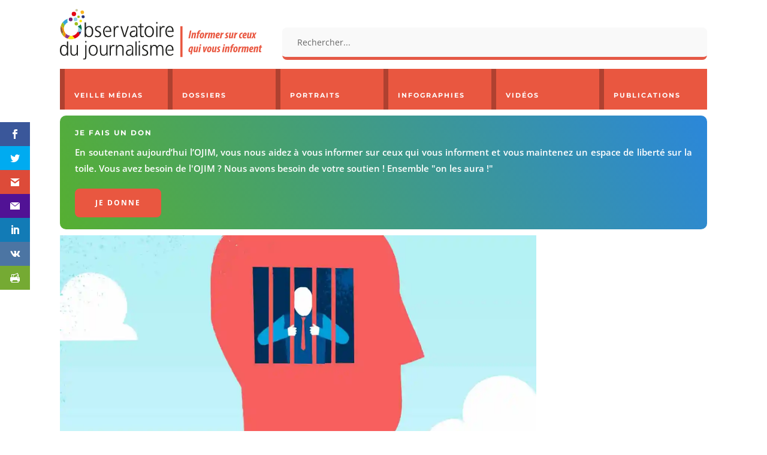

--- FILE ---
content_type: text/html; charset=utf-8
request_url: https://www.google.com/recaptcha/api2/anchor?ar=1&k=6Ld0IeMUAAAAAEQ6lnEoqhm8Al4uFQww88QwsmvI&co=aHR0cHM6Ly93d3cub2ppbS5mcjo0NDM.&hl=en&v=PoyoqOPhxBO7pBk68S4YbpHZ&size=invisible&anchor-ms=20000&execute-ms=30000&cb=1wfwxxoywdup
body_size: 48544
content:
<!DOCTYPE HTML><html dir="ltr" lang="en"><head><meta http-equiv="Content-Type" content="text/html; charset=UTF-8">
<meta http-equiv="X-UA-Compatible" content="IE=edge">
<title>reCAPTCHA</title>
<style type="text/css">
/* cyrillic-ext */
@font-face {
  font-family: 'Roboto';
  font-style: normal;
  font-weight: 400;
  font-stretch: 100%;
  src: url(//fonts.gstatic.com/s/roboto/v48/KFO7CnqEu92Fr1ME7kSn66aGLdTylUAMa3GUBHMdazTgWw.woff2) format('woff2');
  unicode-range: U+0460-052F, U+1C80-1C8A, U+20B4, U+2DE0-2DFF, U+A640-A69F, U+FE2E-FE2F;
}
/* cyrillic */
@font-face {
  font-family: 'Roboto';
  font-style: normal;
  font-weight: 400;
  font-stretch: 100%;
  src: url(//fonts.gstatic.com/s/roboto/v48/KFO7CnqEu92Fr1ME7kSn66aGLdTylUAMa3iUBHMdazTgWw.woff2) format('woff2');
  unicode-range: U+0301, U+0400-045F, U+0490-0491, U+04B0-04B1, U+2116;
}
/* greek-ext */
@font-face {
  font-family: 'Roboto';
  font-style: normal;
  font-weight: 400;
  font-stretch: 100%;
  src: url(//fonts.gstatic.com/s/roboto/v48/KFO7CnqEu92Fr1ME7kSn66aGLdTylUAMa3CUBHMdazTgWw.woff2) format('woff2');
  unicode-range: U+1F00-1FFF;
}
/* greek */
@font-face {
  font-family: 'Roboto';
  font-style: normal;
  font-weight: 400;
  font-stretch: 100%;
  src: url(//fonts.gstatic.com/s/roboto/v48/KFO7CnqEu92Fr1ME7kSn66aGLdTylUAMa3-UBHMdazTgWw.woff2) format('woff2');
  unicode-range: U+0370-0377, U+037A-037F, U+0384-038A, U+038C, U+038E-03A1, U+03A3-03FF;
}
/* math */
@font-face {
  font-family: 'Roboto';
  font-style: normal;
  font-weight: 400;
  font-stretch: 100%;
  src: url(//fonts.gstatic.com/s/roboto/v48/KFO7CnqEu92Fr1ME7kSn66aGLdTylUAMawCUBHMdazTgWw.woff2) format('woff2');
  unicode-range: U+0302-0303, U+0305, U+0307-0308, U+0310, U+0312, U+0315, U+031A, U+0326-0327, U+032C, U+032F-0330, U+0332-0333, U+0338, U+033A, U+0346, U+034D, U+0391-03A1, U+03A3-03A9, U+03B1-03C9, U+03D1, U+03D5-03D6, U+03F0-03F1, U+03F4-03F5, U+2016-2017, U+2034-2038, U+203C, U+2040, U+2043, U+2047, U+2050, U+2057, U+205F, U+2070-2071, U+2074-208E, U+2090-209C, U+20D0-20DC, U+20E1, U+20E5-20EF, U+2100-2112, U+2114-2115, U+2117-2121, U+2123-214F, U+2190, U+2192, U+2194-21AE, U+21B0-21E5, U+21F1-21F2, U+21F4-2211, U+2213-2214, U+2216-22FF, U+2308-230B, U+2310, U+2319, U+231C-2321, U+2336-237A, U+237C, U+2395, U+239B-23B7, U+23D0, U+23DC-23E1, U+2474-2475, U+25AF, U+25B3, U+25B7, U+25BD, U+25C1, U+25CA, U+25CC, U+25FB, U+266D-266F, U+27C0-27FF, U+2900-2AFF, U+2B0E-2B11, U+2B30-2B4C, U+2BFE, U+3030, U+FF5B, U+FF5D, U+1D400-1D7FF, U+1EE00-1EEFF;
}
/* symbols */
@font-face {
  font-family: 'Roboto';
  font-style: normal;
  font-weight: 400;
  font-stretch: 100%;
  src: url(//fonts.gstatic.com/s/roboto/v48/KFO7CnqEu92Fr1ME7kSn66aGLdTylUAMaxKUBHMdazTgWw.woff2) format('woff2');
  unicode-range: U+0001-000C, U+000E-001F, U+007F-009F, U+20DD-20E0, U+20E2-20E4, U+2150-218F, U+2190, U+2192, U+2194-2199, U+21AF, U+21E6-21F0, U+21F3, U+2218-2219, U+2299, U+22C4-22C6, U+2300-243F, U+2440-244A, U+2460-24FF, U+25A0-27BF, U+2800-28FF, U+2921-2922, U+2981, U+29BF, U+29EB, U+2B00-2BFF, U+4DC0-4DFF, U+FFF9-FFFB, U+10140-1018E, U+10190-1019C, U+101A0, U+101D0-101FD, U+102E0-102FB, U+10E60-10E7E, U+1D2C0-1D2D3, U+1D2E0-1D37F, U+1F000-1F0FF, U+1F100-1F1AD, U+1F1E6-1F1FF, U+1F30D-1F30F, U+1F315, U+1F31C, U+1F31E, U+1F320-1F32C, U+1F336, U+1F378, U+1F37D, U+1F382, U+1F393-1F39F, U+1F3A7-1F3A8, U+1F3AC-1F3AF, U+1F3C2, U+1F3C4-1F3C6, U+1F3CA-1F3CE, U+1F3D4-1F3E0, U+1F3ED, U+1F3F1-1F3F3, U+1F3F5-1F3F7, U+1F408, U+1F415, U+1F41F, U+1F426, U+1F43F, U+1F441-1F442, U+1F444, U+1F446-1F449, U+1F44C-1F44E, U+1F453, U+1F46A, U+1F47D, U+1F4A3, U+1F4B0, U+1F4B3, U+1F4B9, U+1F4BB, U+1F4BF, U+1F4C8-1F4CB, U+1F4D6, U+1F4DA, U+1F4DF, U+1F4E3-1F4E6, U+1F4EA-1F4ED, U+1F4F7, U+1F4F9-1F4FB, U+1F4FD-1F4FE, U+1F503, U+1F507-1F50B, U+1F50D, U+1F512-1F513, U+1F53E-1F54A, U+1F54F-1F5FA, U+1F610, U+1F650-1F67F, U+1F687, U+1F68D, U+1F691, U+1F694, U+1F698, U+1F6AD, U+1F6B2, U+1F6B9-1F6BA, U+1F6BC, U+1F6C6-1F6CF, U+1F6D3-1F6D7, U+1F6E0-1F6EA, U+1F6F0-1F6F3, U+1F6F7-1F6FC, U+1F700-1F7FF, U+1F800-1F80B, U+1F810-1F847, U+1F850-1F859, U+1F860-1F887, U+1F890-1F8AD, U+1F8B0-1F8BB, U+1F8C0-1F8C1, U+1F900-1F90B, U+1F93B, U+1F946, U+1F984, U+1F996, U+1F9E9, U+1FA00-1FA6F, U+1FA70-1FA7C, U+1FA80-1FA89, U+1FA8F-1FAC6, U+1FACE-1FADC, U+1FADF-1FAE9, U+1FAF0-1FAF8, U+1FB00-1FBFF;
}
/* vietnamese */
@font-face {
  font-family: 'Roboto';
  font-style: normal;
  font-weight: 400;
  font-stretch: 100%;
  src: url(//fonts.gstatic.com/s/roboto/v48/KFO7CnqEu92Fr1ME7kSn66aGLdTylUAMa3OUBHMdazTgWw.woff2) format('woff2');
  unicode-range: U+0102-0103, U+0110-0111, U+0128-0129, U+0168-0169, U+01A0-01A1, U+01AF-01B0, U+0300-0301, U+0303-0304, U+0308-0309, U+0323, U+0329, U+1EA0-1EF9, U+20AB;
}
/* latin-ext */
@font-face {
  font-family: 'Roboto';
  font-style: normal;
  font-weight: 400;
  font-stretch: 100%;
  src: url(//fonts.gstatic.com/s/roboto/v48/KFO7CnqEu92Fr1ME7kSn66aGLdTylUAMa3KUBHMdazTgWw.woff2) format('woff2');
  unicode-range: U+0100-02BA, U+02BD-02C5, U+02C7-02CC, U+02CE-02D7, U+02DD-02FF, U+0304, U+0308, U+0329, U+1D00-1DBF, U+1E00-1E9F, U+1EF2-1EFF, U+2020, U+20A0-20AB, U+20AD-20C0, U+2113, U+2C60-2C7F, U+A720-A7FF;
}
/* latin */
@font-face {
  font-family: 'Roboto';
  font-style: normal;
  font-weight: 400;
  font-stretch: 100%;
  src: url(//fonts.gstatic.com/s/roboto/v48/KFO7CnqEu92Fr1ME7kSn66aGLdTylUAMa3yUBHMdazQ.woff2) format('woff2');
  unicode-range: U+0000-00FF, U+0131, U+0152-0153, U+02BB-02BC, U+02C6, U+02DA, U+02DC, U+0304, U+0308, U+0329, U+2000-206F, U+20AC, U+2122, U+2191, U+2193, U+2212, U+2215, U+FEFF, U+FFFD;
}
/* cyrillic-ext */
@font-face {
  font-family: 'Roboto';
  font-style: normal;
  font-weight: 500;
  font-stretch: 100%;
  src: url(//fonts.gstatic.com/s/roboto/v48/KFO7CnqEu92Fr1ME7kSn66aGLdTylUAMa3GUBHMdazTgWw.woff2) format('woff2');
  unicode-range: U+0460-052F, U+1C80-1C8A, U+20B4, U+2DE0-2DFF, U+A640-A69F, U+FE2E-FE2F;
}
/* cyrillic */
@font-face {
  font-family: 'Roboto';
  font-style: normal;
  font-weight: 500;
  font-stretch: 100%;
  src: url(//fonts.gstatic.com/s/roboto/v48/KFO7CnqEu92Fr1ME7kSn66aGLdTylUAMa3iUBHMdazTgWw.woff2) format('woff2');
  unicode-range: U+0301, U+0400-045F, U+0490-0491, U+04B0-04B1, U+2116;
}
/* greek-ext */
@font-face {
  font-family: 'Roboto';
  font-style: normal;
  font-weight: 500;
  font-stretch: 100%;
  src: url(//fonts.gstatic.com/s/roboto/v48/KFO7CnqEu92Fr1ME7kSn66aGLdTylUAMa3CUBHMdazTgWw.woff2) format('woff2');
  unicode-range: U+1F00-1FFF;
}
/* greek */
@font-face {
  font-family: 'Roboto';
  font-style: normal;
  font-weight: 500;
  font-stretch: 100%;
  src: url(//fonts.gstatic.com/s/roboto/v48/KFO7CnqEu92Fr1ME7kSn66aGLdTylUAMa3-UBHMdazTgWw.woff2) format('woff2');
  unicode-range: U+0370-0377, U+037A-037F, U+0384-038A, U+038C, U+038E-03A1, U+03A3-03FF;
}
/* math */
@font-face {
  font-family: 'Roboto';
  font-style: normal;
  font-weight: 500;
  font-stretch: 100%;
  src: url(//fonts.gstatic.com/s/roboto/v48/KFO7CnqEu92Fr1ME7kSn66aGLdTylUAMawCUBHMdazTgWw.woff2) format('woff2');
  unicode-range: U+0302-0303, U+0305, U+0307-0308, U+0310, U+0312, U+0315, U+031A, U+0326-0327, U+032C, U+032F-0330, U+0332-0333, U+0338, U+033A, U+0346, U+034D, U+0391-03A1, U+03A3-03A9, U+03B1-03C9, U+03D1, U+03D5-03D6, U+03F0-03F1, U+03F4-03F5, U+2016-2017, U+2034-2038, U+203C, U+2040, U+2043, U+2047, U+2050, U+2057, U+205F, U+2070-2071, U+2074-208E, U+2090-209C, U+20D0-20DC, U+20E1, U+20E5-20EF, U+2100-2112, U+2114-2115, U+2117-2121, U+2123-214F, U+2190, U+2192, U+2194-21AE, U+21B0-21E5, U+21F1-21F2, U+21F4-2211, U+2213-2214, U+2216-22FF, U+2308-230B, U+2310, U+2319, U+231C-2321, U+2336-237A, U+237C, U+2395, U+239B-23B7, U+23D0, U+23DC-23E1, U+2474-2475, U+25AF, U+25B3, U+25B7, U+25BD, U+25C1, U+25CA, U+25CC, U+25FB, U+266D-266F, U+27C0-27FF, U+2900-2AFF, U+2B0E-2B11, U+2B30-2B4C, U+2BFE, U+3030, U+FF5B, U+FF5D, U+1D400-1D7FF, U+1EE00-1EEFF;
}
/* symbols */
@font-face {
  font-family: 'Roboto';
  font-style: normal;
  font-weight: 500;
  font-stretch: 100%;
  src: url(//fonts.gstatic.com/s/roboto/v48/KFO7CnqEu92Fr1ME7kSn66aGLdTylUAMaxKUBHMdazTgWw.woff2) format('woff2');
  unicode-range: U+0001-000C, U+000E-001F, U+007F-009F, U+20DD-20E0, U+20E2-20E4, U+2150-218F, U+2190, U+2192, U+2194-2199, U+21AF, U+21E6-21F0, U+21F3, U+2218-2219, U+2299, U+22C4-22C6, U+2300-243F, U+2440-244A, U+2460-24FF, U+25A0-27BF, U+2800-28FF, U+2921-2922, U+2981, U+29BF, U+29EB, U+2B00-2BFF, U+4DC0-4DFF, U+FFF9-FFFB, U+10140-1018E, U+10190-1019C, U+101A0, U+101D0-101FD, U+102E0-102FB, U+10E60-10E7E, U+1D2C0-1D2D3, U+1D2E0-1D37F, U+1F000-1F0FF, U+1F100-1F1AD, U+1F1E6-1F1FF, U+1F30D-1F30F, U+1F315, U+1F31C, U+1F31E, U+1F320-1F32C, U+1F336, U+1F378, U+1F37D, U+1F382, U+1F393-1F39F, U+1F3A7-1F3A8, U+1F3AC-1F3AF, U+1F3C2, U+1F3C4-1F3C6, U+1F3CA-1F3CE, U+1F3D4-1F3E0, U+1F3ED, U+1F3F1-1F3F3, U+1F3F5-1F3F7, U+1F408, U+1F415, U+1F41F, U+1F426, U+1F43F, U+1F441-1F442, U+1F444, U+1F446-1F449, U+1F44C-1F44E, U+1F453, U+1F46A, U+1F47D, U+1F4A3, U+1F4B0, U+1F4B3, U+1F4B9, U+1F4BB, U+1F4BF, U+1F4C8-1F4CB, U+1F4D6, U+1F4DA, U+1F4DF, U+1F4E3-1F4E6, U+1F4EA-1F4ED, U+1F4F7, U+1F4F9-1F4FB, U+1F4FD-1F4FE, U+1F503, U+1F507-1F50B, U+1F50D, U+1F512-1F513, U+1F53E-1F54A, U+1F54F-1F5FA, U+1F610, U+1F650-1F67F, U+1F687, U+1F68D, U+1F691, U+1F694, U+1F698, U+1F6AD, U+1F6B2, U+1F6B9-1F6BA, U+1F6BC, U+1F6C6-1F6CF, U+1F6D3-1F6D7, U+1F6E0-1F6EA, U+1F6F0-1F6F3, U+1F6F7-1F6FC, U+1F700-1F7FF, U+1F800-1F80B, U+1F810-1F847, U+1F850-1F859, U+1F860-1F887, U+1F890-1F8AD, U+1F8B0-1F8BB, U+1F8C0-1F8C1, U+1F900-1F90B, U+1F93B, U+1F946, U+1F984, U+1F996, U+1F9E9, U+1FA00-1FA6F, U+1FA70-1FA7C, U+1FA80-1FA89, U+1FA8F-1FAC6, U+1FACE-1FADC, U+1FADF-1FAE9, U+1FAF0-1FAF8, U+1FB00-1FBFF;
}
/* vietnamese */
@font-face {
  font-family: 'Roboto';
  font-style: normal;
  font-weight: 500;
  font-stretch: 100%;
  src: url(//fonts.gstatic.com/s/roboto/v48/KFO7CnqEu92Fr1ME7kSn66aGLdTylUAMa3OUBHMdazTgWw.woff2) format('woff2');
  unicode-range: U+0102-0103, U+0110-0111, U+0128-0129, U+0168-0169, U+01A0-01A1, U+01AF-01B0, U+0300-0301, U+0303-0304, U+0308-0309, U+0323, U+0329, U+1EA0-1EF9, U+20AB;
}
/* latin-ext */
@font-face {
  font-family: 'Roboto';
  font-style: normal;
  font-weight: 500;
  font-stretch: 100%;
  src: url(//fonts.gstatic.com/s/roboto/v48/KFO7CnqEu92Fr1ME7kSn66aGLdTylUAMa3KUBHMdazTgWw.woff2) format('woff2');
  unicode-range: U+0100-02BA, U+02BD-02C5, U+02C7-02CC, U+02CE-02D7, U+02DD-02FF, U+0304, U+0308, U+0329, U+1D00-1DBF, U+1E00-1E9F, U+1EF2-1EFF, U+2020, U+20A0-20AB, U+20AD-20C0, U+2113, U+2C60-2C7F, U+A720-A7FF;
}
/* latin */
@font-face {
  font-family: 'Roboto';
  font-style: normal;
  font-weight: 500;
  font-stretch: 100%;
  src: url(//fonts.gstatic.com/s/roboto/v48/KFO7CnqEu92Fr1ME7kSn66aGLdTylUAMa3yUBHMdazQ.woff2) format('woff2');
  unicode-range: U+0000-00FF, U+0131, U+0152-0153, U+02BB-02BC, U+02C6, U+02DA, U+02DC, U+0304, U+0308, U+0329, U+2000-206F, U+20AC, U+2122, U+2191, U+2193, U+2212, U+2215, U+FEFF, U+FFFD;
}
/* cyrillic-ext */
@font-face {
  font-family: 'Roboto';
  font-style: normal;
  font-weight: 900;
  font-stretch: 100%;
  src: url(//fonts.gstatic.com/s/roboto/v48/KFO7CnqEu92Fr1ME7kSn66aGLdTylUAMa3GUBHMdazTgWw.woff2) format('woff2');
  unicode-range: U+0460-052F, U+1C80-1C8A, U+20B4, U+2DE0-2DFF, U+A640-A69F, U+FE2E-FE2F;
}
/* cyrillic */
@font-face {
  font-family: 'Roboto';
  font-style: normal;
  font-weight: 900;
  font-stretch: 100%;
  src: url(//fonts.gstatic.com/s/roboto/v48/KFO7CnqEu92Fr1ME7kSn66aGLdTylUAMa3iUBHMdazTgWw.woff2) format('woff2');
  unicode-range: U+0301, U+0400-045F, U+0490-0491, U+04B0-04B1, U+2116;
}
/* greek-ext */
@font-face {
  font-family: 'Roboto';
  font-style: normal;
  font-weight: 900;
  font-stretch: 100%;
  src: url(//fonts.gstatic.com/s/roboto/v48/KFO7CnqEu92Fr1ME7kSn66aGLdTylUAMa3CUBHMdazTgWw.woff2) format('woff2');
  unicode-range: U+1F00-1FFF;
}
/* greek */
@font-face {
  font-family: 'Roboto';
  font-style: normal;
  font-weight: 900;
  font-stretch: 100%;
  src: url(//fonts.gstatic.com/s/roboto/v48/KFO7CnqEu92Fr1ME7kSn66aGLdTylUAMa3-UBHMdazTgWw.woff2) format('woff2');
  unicode-range: U+0370-0377, U+037A-037F, U+0384-038A, U+038C, U+038E-03A1, U+03A3-03FF;
}
/* math */
@font-face {
  font-family: 'Roboto';
  font-style: normal;
  font-weight: 900;
  font-stretch: 100%;
  src: url(//fonts.gstatic.com/s/roboto/v48/KFO7CnqEu92Fr1ME7kSn66aGLdTylUAMawCUBHMdazTgWw.woff2) format('woff2');
  unicode-range: U+0302-0303, U+0305, U+0307-0308, U+0310, U+0312, U+0315, U+031A, U+0326-0327, U+032C, U+032F-0330, U+0332-0333, U+0338, U+033A, U+0346, U+034D, U+0391-03A1, U+03A3-03A9, U+03B1-03C9, U+03D1, U+03D5-03D6, U+03F0-03F1, U+03F4-03F5, U+2016-2017, U+2034-2038, U+203C, U+2040, U+2043, U+2047, U+2050, U+2057, U+205F, U+2070-2071, U+2074-208E, U+2090-209C, U+20D0-20DC, U+20E1, U+20E5-20EF, U+2100-2112, U+2114-2115, U+2117-2121, U+2123-214F, U+2190, U+2192, U+2194-21AE, U+21B0-21E5, U+21F1-21F2, U+21F4-2211, U+2213-2214, U+2216-22FF, U+2308-230B, U+2310, U+2319, U+231C-2321, U+2336-237A, U+237C, U+2395, U+239B-23B7, U+23D0, U+23DC-23E1, U+2474-2475, U+25AF, U+25B3, U+25B7, U+25BD, U+25C1, U+25CA, U+25CC, U+25FB, U+266D-266F, U+27C0-27FF, U+2900-2AFF, U+2B0E-2B11, U+2B30-2B4C, U+2BFE, U+3030, U+FF5B, U+FF5D, U+1D400-1D7FF, U+1EE00-1EEFF;
}
/* symbols */
@font-face {
  font-family: 'Roboto';
  font-style: normal;
  font-weight: 900;
  font-stretch: 100%;
  src: url(//fonts.gstatic.com/s/roboto/v48/KFO7CnqEu92Fr1ME7kSn66aGLdTylUAMaxKUBHMdazTgWw.woff2) format('woff2');
  unicode-range: U+0001-000C, U+000E-001F, U+007F-009F, U+20DD-20E0, U+20E2-20E4, U+2150-218F, U+2190, U+2192, U+2194-2199, U+21AF, U+21E6-21F0, U+21F3, U+2218-2219, U+2299, U+22C4-22C6, U+2300-243F, U+2440-244A, U+2460-24FF, U+25A0-27BF, U+2800-28FF, U+2921-2922, U+2981, U+29BF, U+29EB, U+2B00-2BFF, U+4DC0-4DFF, U+FFF9-FFFB, U+10140-1018E, U+10190-1019C, U+101A0, U+101D0-101FD, U+102E0-102FB, U+10E60-10E7E, U+1D2C0-1D2D3, U+1D2E0-1D37F, U+1F000-1F0FF, U+1F100-1F1AD, U+1F1E6-1F1FF, U+1F30D-1F30F, U+1F315, U+1F31C, U+1F31E, U+1F320-1F32C, U+1F336, U+1F378, U+1F37D, U+1F382, U+1F393-1F39F, U+1F3A7-1F3A8, U+1F3AC-1F3AF, U+1F3C2, U+1F3C4-1F3C6, U+1F3CA-1F3CE, U+1F3D4-1F3E0, U+1F3ED, U+1F3F1-1F3F3, U+1F3F5-1F3F7, U+1F408, U+1F415, U+1F41F, U+1F426, U+1F43F, U+1F441-1F442, U+1F444, U+1F446-1F449, U+1F44C-1F44E, U+1F453, U+1F46A, U+1F47D, U+1F4A3, U+1F4B0, U+1F4B3, U+1F4B9, U+1F4BB, U+1F4BF, U+1F4C8-1F4CB, U+1F4D6, U+1F4DA, U+1F4DF, U+1F4E3-1F4E6, U+1F4EA-1F4ED, U+1F4F7, U+1F4F9-1F4FB, U+1F4FD-1F4FE, U+1F503, U+1F507-1F50B, U+1F50D, U+1F512-1F513, U+1F53E-1F54A, U+1F54F-1F5FA, U+1F610, U+1F650-1F67F, U+1F687, U+1F68D, U+1F691, U+1F694, U+1F698, U+1F6AD, U+1F6B2, U+1F6B9-1F6BA, U+1F6BC, U+1F6C6-1F6CF, U+1F6D3-1F6D7, U+1F6E0-1F6EA, U+1F6F0-1F6F3, U+1F6F7-1F6FC, U+1F700-1F7FF, U+1F800-1F80B, U+1F810-1F847, U+1F850-1F859, U+1F860-1F887, U+1F890-1F8AD, U+1F8B0-1F8BB, U+1F8C0-1F8C1, U+1F900-1F90B, U+1F93B, U+1F946, U+1F984, U+1F996, U+1F9E9, U+1FA00-1FA6F, U+1FA70-1FA7C, U+1FA80-1FA89, U+1FA8F-1FAC6, U+1FACE-1FADC, U+1FADF-1FAE9, U+1FAF0-1FAF8, U+1FB00-1FBFF;
}
/* vietnamese */
@font-face {
  font-family: 'Roboto';
  font-style: normal;
  font-weight: 900;
  font-stretch: 100%;
  src: url(//fonts.gstatic.com/s/roboto/v48/KFO7CnqEu92Fr1ME7kSn66aGLdTylUAMa3OUBHMdazTgWw.woff2) format('woff2');
  unicode-range: U+0102-0103, U+0110-0111, U+0128-0129, U+0168-0169, U+01A0-01A1, U+01AF-01B0, U+0300-0301, U+0303-0304, U+0308-0309, U+0323, U+0329, U+1EA0-1EF9, U+20AB;
}
/* latin-ext */
@font-face {
  font-family: 'Roboto';
  font-style: normal;
  font-weight: 900;
  font-stretch: 100%;
  src: url(//fonts.gstatic.com/s/roboto/v48/KFO7CnqEu92Fr1ME7kSn66aGLdTylUAMa3KUBHMdazTgWw.woff2) format('woff2');
  unicode-range: U+0100-02BA, U+02BD-02C5, U+02C7-02CC, U+02CE-02D7, U+02DD-02FF, U+0304, U+0308, U+0329, U+1D00-1DBF, U+1E00-1E9F, U+1EF2-1EFF, U+2020, U+20A0-20AB, U+20AD-20C0, U+2113, U+2C60-2C7F, U+A720-A7FF;
}
/* latin */
@font-face {
  font-family: 'Roboto';
  font-style: normal;
  font-weight: 900;
  font-stretch: 100%;
  src: url(//fonts.gstatic.com/s/roboto/v48/KFO7CnqEu92Fr1ME7kSn66aGLdTylUAMa3yUBHMdazQ.woff2) format('woff2');
  unicode-range: U+0000-00FF, U+0131, U+0152-0153, U+02BB-02BC, U+02C6, U+02DA, U+02DC, U+0304, U+0308, U+0329, U+2000-206F, U+20AC, U+2122, U+2191, U+2193, U+2212, U+2215, U+FEFF, U+FFFD;
}

</style>
<link rel="stylesheet" type="text/css" href="https://www.gstatic.com/recaptcha/releases/PoyoqOPhxBO7pBk68S4YbpHZ/styles__ltr.css">
<script nonce="9EJ5knRd6-w_kBSExHkFNw" type="text/javascript">window['__recaptcha_api'] = 'https://www.google.com/recaptcha/api2/';</script>
<script type="text/javascript" src="https://www.gstatic.com/recaptcha/releases/PoyoqOPhxBO7pBk68S4YbpHZ/recaptcha__en.js" nonce="9EJ5knRd6-w_kBSExHkFNw">
      
    </script></head>
<body><div id="rc-anchor-alert" class="rc-anchor-alert"></div>
<input type="hidden" id="recaptcha-token" value="[base64]">
<script type="text/javascript" nonce="9EJ5knRd6-w_kBSExHkFNw">
      recaptcha.anchor.Main.init("[\x22ainput\x22,[\x22bgdata\x22,\x22\x22,\[base64]/[base64]/MjU1Ong/[base64]/[base64]/[base64]/[base64]/[base64]/[base64]/[base64]/[base64]/[base64]/[base64]/[base64]/[base64]/[base64]/[base64]/[base64]\\u003d\x22,\[base64]\x22,\x22w4HDlcOQw4tQHBfCqT3DhyNtw5IJSm7CsGzCo8K1w79uGFYMw7fCrcKnw43CvsKeHgQWw5oFwqZlHzFsX8KYWCfDmcO1w7/CmsKCwoLDgsO8wp7CpTvCsMOGCiLCnwgJFm99wr/DhcOVIsKYCMKIP3/DoMKyw6sRSMKGDnt7ccKMUcK3dQDCmWDDiMOTwpXDjcOOU8OEwo7DlsKkw67Dl24Nw6INw4kqI34IbBpJwovDm2DCkHDCrhLDrAzDr3nDvBDDs8OOw5IOFVbCkVxjGMO2wpUzwpLDucKAwqwhw6soHcOcMcKBwpBZCsKuwqrCp8K5w4hLw4F6w4oGwoZBJsOxwoJEKR/Cs1cXw5rDtAzCvsOLwpU6HFvCvDZlwqV6wrM1OMORYMOYwoU7w5Ztw5tKwo51f1LDpCLCrz/DrHhGw5HDucKRU8OGw53DkcKBwqLDvsKpwqjDtcK4w5rDm8OYHVRqa0Z/wrDCjhpvTMKdMMOeBsKDwpEiwozDvSx3woUSwo1vwoBwaVc7w4gCXEwvFMK5D8OkMmY9w7/DpMOLw5rDth4ZcsOQUgvCvsOEHcK9Xk3CrsO+wq4MNMOkTcKww7IOV8OOf8K4w5Uuw59+wrDDjcOowpLCrynDucKRw6lsKsKUFMKdacKid3nDlcOldBVAURkZw4Fswp3DhcOywr8Mw57CnzwAw6rCscOhwojDl8OSwo/CmcKwMcKIFMKoR0YETMORDsKgEMKsw7EFwrBzdTE1f8Knw7wtfcOXw7DDocOcw5kDIjvCm8OhEMOjwpzDinnDlA4Ywo80wrJUwqoxD8OMXcKyw4kqXm/Do2fCu3rClMOOSzdZWS8Tw4/DhV1qEMKDwoBUwrQZwo/DnnvDrcOsI8KjfcKVK8O8wqE9wog0TnsWF25lwpE1w5QBw7MaQAHDgcKRS8O5w5htwovCicK1w4jCjnxEwq3CucKjKMKhwo/CvcK/AE/Ci1DDvsKawqHDvsKsScOLERXCj8K9wo7DpSjChcO/EQDCoMKbQW0mw6ESw7nDl2DDkWjDjsK8w7AkGVLDg1HDrcKtRMOOS8OldsONfCDDt3xywpJ4YcOcFBRRYgRLwqDCgsKWHFHDn8Ouw4fDqMOUVWUrRTrDncO8WMORfDEaCnJAwofCiBdew7TDqsOpBRY4w7TCpcKzwqxew4EZw4fCvlR3w6IgFipGw5/Dq8KZwoXCn1/DhR9kWsKlKMOZwo7DtsOjw58XAXVOXh8ddcODV8KCEsOSFFTChcKyecK2JMKkwobDkyfCsh4/XEMgw57DvsOJCwDCt8KIME7CkMK9UwnDkBjDgX/DvxDCosKqw4kaw7rCnWFNbm/DvMOoYsKvwrx0ak/[base64]/CjcKcR8KJwrbDvMO9w6lGw5zCrVM4BmnCv8KdwonDtxvDucKawqo0N8OOAMO3eMKdw4tMw7PDjF3DtWzCiEXDtTPDrS3DlMOSwoBXw57CsMOswrR5woQZwqoPwqQTw4HDosKiWi/DiijCtRvCh8OiVMOFQMKoCMOiZ8OyKMK8GD4megHCksKIEMOewq0VCSp2KMOhwoppD8OSE8O0PsKgwqnDocOUwooOTsKXGTTCvGHDoEvCpj3CqQ1mw5IuVzJYcMKSwp/DrT3DsiwOwo3CgF/Dp8OKV8OJwq1rwq/CvsKcwq41w7/DicKkw4Jgwotxw4zDi8KDw4nCkTPChB/Cu8KnYxrCo8KCBMOmwrzCv1XDqsKww49TecKhw64SFsKZe8K8w5YdI8KXw6XDpMOxWBPCsXvDpEJ2wrpTUwpodj/Dv07DoMOuBXAWw79MwpJ2wqnDvsK7w4gMDcKHw69XwqkZwrTCpgLDhHfCrsKUw5XDvxXCpsOuwpfCrw/CpMO9QsKrMAXDhgLCrEHDjcOUJ0oYw4vDt8Oyw5tBVQxZwrzDtWPCgsK6eyLCicOLw6DCo8KRwpTCg8Krwr0nwqTCpGbDhi3CuH3DsMKjOCTClsKiGcOAeMO/CU5Ow5/CknPDpwwNwp7Cg8O5wpUNBcKjPQx+DMK0woQGwrnCgMKIOcKJZx9kwq/DqkDDgXspNhfDjcOcwpxHw6VRwr/CrlzCm8OBScOmwo4oEsO5KsKXw5LDkEcGEMOcZVPCoiLDiz8YU8OEw5DDnlkqTsKmwqlmOMO8aTLChsKsF8KFbMOINwjCrsOdFcOKJlElTlHDscK+C8KzwpVaLWZEw5orYMKLw5nDssOQDsKLwoBNSXrDiHDCtX5/DsKUA8O9w4XDiiXDgMK3PcO1LkLClcOEKU0wZhbCuQPCv8OGw5DDhArDtFNnw79UcTQyJGZET8K1wrHDihnCpCvDlMOzw40Owqxawrwqf8KtR8O4w4VKJwc/SXzDmXA0TsOawqhdwpnCkMOLf8K7wr7CtMO+wqbCqcOzDcKnwqR8Q8OvwrvCiMOWw7rDqsOtw70QGcKgW8Ouw7LDp8K6w7tiw4/DvMObSjAiNSV0w4NZdlYlw50Iw7EnZXvCsMK8w5RUwqNnciDCrMOWZR7CozcgworCqMKOXw/Djwggwq7DpcKnw6zDjsKuwpAVwpp9PkoTB8Oow7vDqDbCqXIKd2nDocOORMKFw63CjMKqw6zDu8KMwpPCuFNpw55YKcKPZsOiw5jCvlgTwoEzbMKrccKZw6DDhsOJwqEHOMKQw5MjIMKgQBpbw4zCjsOgwozDlD4qdElMb8KGwozCohZ2w6U/fcOUwrw+aMO/wqrDuVhGwq8lwoBFwoMYwqnComrCtMKaLVjCvnvDiMO3LmjCmsKzagPCrMOMU2AEwozCriXDncKNZcKMbADDpsKow5/[base64]/QsKGwovDvcOcwqVKwptdw5PCrhLDjm1JWcO/wpfDi8KzCio7K8KAw4RRw7fDiknCmMO/V1wSw48ewrBsVsKzEgIPP8OFXcO4w5jCiBxuwrVRwqDDj288woInwr7DvsKCYsKnw5/DgQdJw5tDFiAEw6bCusKxwrrCjcOARAnDnjjCoMKdTF0UGGXClMKUHMOZDCByGFkvE0HCoMOIPXwIUgp1wqTCuX/[base64]/[base64]/DuRfDn8OlwpLDsMKkwqLDicO9w6/Dh03DisO6w6FpOCdOwr7CmsKUw6zDlS4ZOi7Ch2tCX8KkNcOkw5fDj8KQwq5Uw7hxA8OGVhDClSfDsnPChMKDMcOFw75+K8O8TMO8w6HCh8OkA8KQTsKmw6nCgWU4FcKWaxnCnn/[base64]/DpRjCr3xUw6lXSR0WCcKjfMK3NilRLGIBQsOKwrDDsRfDsMOWw6rDlUHDtMK8w4wxEl3CucK0EsO1bWZrw6dzwq3CmMKiwqjClsK2w7N/ecOqw5dvf8OKFXxDNWXCi03DlwnDucOdw7nDtsOgwpHCmjJlM8OrXCnDhMKAwoZdIUXDrF3Dhn3DtsKiwovDr8ORw6NtKGnDrDDCv1pCDMK7wqfDoyXCuVbCiUhDJ8OEwq8FAj8TEcKywp4Sw7vCjsOVw5pqwr7DrSY+wqjDvBLCvcKNwpdVYx/Cmi7DnSTCrBrDo8ObwoFRwrvClX97F8OmbgTDgDdeEx7ClibDusOow7zChcOPwpzDuwbCpkIefcK+wpbClcOURsKewrlCwq/[base64]/CgsKjNzFzwrpbJB3CoSTDsMKEw7ozwqVQw43DvVnCl8Oswq3DpcOkIxQBw7fCon3CscO2RCnDgsOTOsKcwq7CqAHCucKHJ8OwC2HDt1Jkw7DDs8KTZ8OVwqPCqMOVw5fDrw8pw6TCjW9Kw6oNw7RMwq7DvsO+IGnDh25KeRIYYDxvM8OkwrQ3QsOCw59qw4/DnsKYAMKQwp9sEyspwqJZHTV9w4N2H8KJAxsVwp7DjMKpwpcBWMOmT8Onw5nCjMKhwoZmwqDDpsKMAcKUwonDiErCuwo/IMOOaBvClz/Cvx4kBF7CssKSwowfw4wJUsKFVgXCvcOBw7nDjcO8e07Dg8OHwqN/w415CAY3AsO5RlFQwojCqMOXdh4OfEVdAcK1SsOTHxLDtkYxWsKnFcOldUIpw6LDvsK6fMObw59kUUHDvWxubUbDgMO3w5zDoATDglbCoHLCsMOPSCBYdMORFwtKwrshwpHCh8OaPMKbCcKFJQBTwqbCuCkIJMK3w7/CnMKcCMKUw53DjMKTaU4EAMO2MMObwpHCkV/Do8KLKEvCnMOqUSfDrMOJYG8swpZnwo4mwoTCsHLDrcOGw70ZVMOlSsObHMK7YsOVH8KGXMKBVMOuwoE7w5dkw4QewoUHV8KUZ3fCrsK3QhMVZTQFGcOOS8KSOsKhwrlGYmLCvTbCnkLDgcO+w7VfQArDkMKhwrzCoMOowpPCtcOpw7p/WMODPBoUwrHCu8OcRi3CnmBpZ8KCPGnDnsK7wpF/U8KPwpVhw4LDuMOXFBodw6HCpcOjFFczw4jDqB/DhELDicO2CMOPEycRw7jDgyrCsx3DoCk9w6ZPBcKFwpDDnj9lwqdGwrIyFMO1wrdyOijDuWLDpcO8wpUFHMKpw4Qew5tAwoY+w696wo5rw5jCrcKEUVLCrH1kw70HwoXDp0LDrWohw6Viwoomw7oEwoXCvAUnR8OraMOPwr3DusOPw4l/w7rDo8OvwqHCoyR2wotxw4PDlxjDp0LDtmDDtU7CncKzwqrDhMOPGCFPwp8tw7zDpmLCoMO7wqbDqEcHOgDDvMK7Y01aXsKaagQQwp7Dqg/CkcKaBGXDvMOkEcObwo/Cp8K6w7jCjsKlw67Ctxcfw7plfMKNw644w6pww4bCh1rDq8OCan3Cs8OxSy3DpMOkaCFNHsOsFMOwwofCs8K2w77DuXlPH0zCtMO/wqVkwpfChXfDpsKzwrDDisKowp5rw53DmsKEGn7DsSkDBjvDrnFDwotOZVjCojLDvsKSbWfCp8KPwpITBxh1PcOqAMKRw5XDt8KRwqbCuUUbR0LCl8KjPsKvwo9FQ1/CnMOewpPDlgIXcBHDrMOLesKPwpLCjgUQw6hxw5/DpMO/bcOpw6/CiVLCuRgAw7zDoD1Xw5PDtcKKwqLCk8KYb8O3wrvCtGrCg0TCm29Qw4/DsmrCqcOQNmECTMOUw5nDnyxPEDPDvMOqMsK0wqDDoSrDksO3G8OhGDpqSsObd8O5Qy52YsOkNcKMwr3DncKMwq3DhS1fw5x1w4rDoMO8IMKZBMKaP8OASMOMWMK7w6nDpULCj27DiXduPMKvw6fCncO5wpfDtsK+Y8Kdw4PDuENkLzXCnS/DghxWCMOSw5vDuXXDpng1SsOGwql5wptGQD3DqnMYT8KCwqnCmsOlw6ZiVcOCNMKEw64nwo8bwqHCkcOdwrU8H1XDu8Kew4gGwoFYaMO5fsKYwozCvzV7MMOzD8KDwq/DncO9EHxdw4nCh1/DvivCnlB8NFd/FhDCncKpADRRw5LCjXXCi3vClcKrwoTDlMKheDDCnFTCqwx1alfClFnCkEfDpsK1DxnDl8O3w5fDlVoow5B9w5fDkSTCocOQQcK0w7jDuMK5w7/CjgA8w5fDug0tw5zCtMOOw5fCgkdGw6DDsFPCrsOoNcKowq/Do1QhwoQmXUbChsOdwqgOwpU9QC9YwrPDimtyw6daw5HDqQ0xJxh/[base64]/Ck8Kww63Cv8Osa1J1Y8OIFF8kw5pwV8K1BMOqJcK6wqNYw53DkcKawolew6Bod8Kxw4jCvWPDtRZow73CmsOXOsK7wok2Ek7CsD3DrsKhR8Ofe8K/[base64]/w6LDojTCmVV6H3YGw5nDiw9swptEwqNDwqp4PcKww4/DlVrDi8KNwoLDr8OVwoNRIMOTw6obw5QGw5wYdcKefsO5w5zDn8Kbw43DqVrCqMOBw5vDgsKcw69bdnA3w6/CgU/DkMKSfWBbYcOYZTJnw7nDrcOdw57DjRdaw4Q7w5wwwqHDpsK6JG8gw5rCj8OcB8OZw4FuYi3ChcOBFCE7w4JXWsKVw7nClGbCrhDCpMKbBnPDnsKiwrTDusORNWfCr8OMwoJaRELDmsK2wrJWw4fCvXVzFErChgfClsOuWB/[base64]/Dp0cfdTwgw60NS8KRw5rCi8O/[base64]/IVXCpsK0wo3Cq8O3w5XDlMOoFsKIHcOZwoLChyfCjsKzw5lyVGFAwoDDqMOKU8OLFsKQGsK9wpAcCmY0BxxeZ1fDuAPDqE7CqcKjwp/Cs3HDkMO0XcKOZcOdEzVBwpI/[base64]/woHCtsOaw6YWw7jCv8OkwqkCAMOma2bDgjA/DXXDrEPDrMORwqgOwr5LOChwwrrDjjVhf3UBesOpw6TDhBPDksOkW8OELTZwYVjCpGjCrcOww5DCsS7Dj8KfIsKuwr0Gw4XDtcOKw5xCE8O1OcOjw6TDtgU1CEjDvBrDvWrDl8K5JcOpKwx6w5YsAA3Co8KdNcODw7ERw6NRw78kwq/CjMKqwqbDsH80D1rDpcOVw4TDmsO5wp7DrA5Cwp5cw5/[base64]/DhsOcbXJocAwawrXDkQ/DosKKdsOmKMOtw7LCusOJKsO5wprCn1DDlMO9YMOqPwzDm1IewoVqwqdmVcOEwqLCuVYDwqlRMRoxwpjCmkDDvsK7ecK0w4nDnSokUAjDmx5zd1TDjFZ8w7IORsOtwo9FR8KwwpUbwrERB8KYC8Kzw5/[base64]/NmTDl8KDH8O7K3N1wo7DmxPCmcOew5FXwowgfcOyw5pfw75MwqzDqMOpwrdrG0drwrPDo8Kgf8KzUi7ChxdkwqHCgsOuw4wbFwxZwp/DvMK0WRVcwrXDmsKsAMKrw7jDgyUkXkTCv8OwcsKUw4vCvgzDksOiwqDCucOzQxhRTMKdw5UGw5XCh8Kgwo/ClS3DjMKFwrU3ecOgwpsiQcKgwp1yDMKsAsKHw6hONsKtGcOAwo/DgVg8w6dcwqE0wqgDKcOzw5RPw4U/[base64]/DlsOQwq3DhxDDrcKhw5DDvGXChgJMw5wUw7wQwqs0w7DDoMKVwpbDlsOKwrAhQTgoBn/Co8OPwrELS8OURV8Qw6AFw73DrMOywoUSw4xpwqzCiMOkw7nCgsOQw489AV/[base64]/wqjCicKAwp/DjcKgw7TDm8O2w5krw53CpjzCncKHRsOrwrp0wpJ1wrxTDMOzT1XCvzxxw4TCo8OETl7CgzpvwrspMsK9w63DuGHChMKuSyjDi8KUXVbDgMOOJgPCrGTCuWMnasKsw5Mjw6/[base64]/[base64]/wq9Cwrhow4nCv3N9HsKkccObIMOpwpcIbcOywpzChMO2PwTDicK/w65cAcKLZW5lwrJgDcO+WAtZegglw68NbhVhGsOiZ8OlFMO/wqDDm8Odw6Jgw4wVRMOuw6lCdU0AwrfCjmgwN8OcVmYkwp/Dl8KJw6Blw7nDkcKwY8Knw7PDmE7DlMO+IsKcwqrDk0bCilLCmcOdwpBAwqvDqHnDtMOiWMK3QX7DhsODK8KCBcOYw4EQw5hkw5wsQF7DvFfCmA/DicKvS3I2EHjCtjYywpl4PR3Cg8OjPRtDDcKaw5ZBw43ChXnDmsKPw4ZPw73Dq8KuwqR6KcKDw5Fjw6rDoMKsT03CkwfDoMOFwptdeSzCrcOYIi7Du8OFRcKNfhQWeMK/wrzDjcKwOXPDlcOWwox2ekTDr8OzIyjCsMK5XgjDpMKRwrNrwprDqVfDlzADw7YwCsOSwqFAw61XCcO8c0BRbXYYccOZTngMTcOzw48vVz/DhG/Cmwgdcwgew7fCksKdTsKDw5FYHsKswqQHKErCtxPDo0hAwqkww7nCiRXCrcKPw4/DoBLCqGbCuRoLAsOSL8Kdw5InEm/DkMK9b8Kyw5nCrEw1w4/DgMOqWhFaw4cRV8KzwoJgw7rDogzDgVvDuWHDnQY3w7xBARXDsmzDhMK1w4dBKTLDmsOiVRkbwp/[base64]/Dmx1cZMOHU8KSF8ONw4bDgcKnKy8FWMKsfjHCl8KMwpJ6Pl8/QMOMPwhuwrrCusKvXMKML8KPw7PClMO9B8OJWMKSw4DDncO3wo5uwqDCh0glNhlRf8OVVcOldQDDvsOsw4cGGRpLw7DCs8KUe8OoIEDCusOBbV1uw4BebcOZcMKjwqYowoUuEcOMwrx/[base64]/[base64]/[base64]/CmcOsXAtbLjrDvcKQaXTDmU/DhRJBwqVfLcO7wqB0wpXCmG9pw5nDh8KOwrtbPcKPwrrCnlPDpMKGw7ZTJQsKwqPCg8OcwpbCnAMEB0ovLkLCicK0wpbCpsO5w4Bxw70vw4LCkcOMw6ZKQxvCskPDkipUd3/[base64]/[base64]/DvyV5wpwNcMKod8KiC0XDhMOnwrvCnMOTwq/[base64]/DoMOCw6VXbFtswrQ4U8KSw77DtEJtwrnDgBPCqgfDucKxw4UgZ8KuwrxHKQsYw67DqnNDCWsLeMOUdMO1TyDCq1/CuXMmJhsrw7bCjX4hLcKIFsOOShbCi35nKcKKw48dE8O9w79CB8KTwrrDlTcUGAo0FwcFRsKyw4zDucOldcK+w5Fbw6TCpBHCsRN5w7XCqHvClsKXwqYcw7XDmlbCrhJvwr4nw4/DsjNxwpkkw7rDiF7Csy1NcWBcQTl6wonCgcO7L8KocBweYcO1wq/CkcOSw7PCnMO2wqAPcg3DoT4/w54kWsOdwp/CnGnDqcK/wrwFw4zCgsKxXjHCk8Kpw4nDhWQmVk3CoMO5wrJVLU9hYMO0w6LCiMOpO18rwpnCnMK6wrvCrsO7w5xsN8O0YcO7w4wYwq/DrlxwFj9NEcK4T1nCv8KIVkBYwrDCt8KPw74NLjnCmnvDnMOVK8K7cQvClUpIw4IuTEzDrMOaA8KjM2QgVsKjAzIPwoIqwoTChMO9cwPCr2dJw7nDt8KXwr0dwofDlcOYwrvDgnjDhzxFwozCg8O7wo4zA2V5w5lWw4Ihw5/[base64]/[base64]/[base64]/[base64]/[base64]/DicKjVnrCncOuw6XCh8O2woVRecO2w4TCjnfCvGfCmsOcwqXDhV7DgUkYF24Vw6k8D8OiN8KGw4EMw6U7wq/DpMO3w6Isw4zDq0ELw4Q1acKGGh/[base64]/CqsKqeQLCpUXCjMOZIMKiw6kTf8K2IB7Dm8KYwoDDn0XDrFvDomQMwpfCqEXDsMOrb8O+egJLQ1zCtcKLwp9Gw7pUw5FRw7LDgcKnaMKfRsKOwrUhTA5bCcOrTHI+wqMuNnUtw5c/wq1sWicePQVNwqDCpiXDgirDiMODwrENwpnCmQfDocK9SmDDmG1fwqbCqzhbey/DqxRTw7rDlmY/wq/CmcOLw5bDsSfCiyrCmVhPe14cw43CqSQ/[base64]/DucKrwrUMwqJPwpTClMO2wqF2w6wbw69Yw6rDmsKfw4jDsCrCvMKkfB/DuD3CpQLDkg3CqMOsLsO1N8O8w4LCmsKOQSbDs8Otw5QzM1LCj8OfOcK6McOkdMO5MGjCgy7DmyHDtTMwPXRfUiEmw7wmw7fChxbDr8KGfkkUHQ/DmMKQw74Yw5VyXhnCgMORwpPDhMOSw6vCjXfDqsOpw5N6w6fDosKuwr1jJSzDrMKyQMKgLMKbf8KzNsKkVcKeLydleEfChgPCh8KyR07CosO6w5TDgcOUwqfCnEbCqXkpw4XCkgAMdCjCoiIfw5zCpm7DuyYKLlPDklpzLcK4wrgKPm3DvsONAsOYw4HCicO9wp/[base64]/ClmNVB15rwrPCoFbDtMKZw77DpDHCj8OLdz3DiGBrw7NKw6rDiGzDpMO2w5/[base64]/DnU/CtRhXwpzCrlLCghsuK8OzPDHDuS8nOMKGEX1mB8KaNcKFSwjChx7DqcOBS2xVw7dGwpVDBMO4w4fCkcKAb13CscKIw7IGwq92woZoYUnCm8KmwqBEwqLDkxzDug7CncOdYMKES38/VHZWwrfDth4rwp7DusKow5zCtBhhIhTCjcK9CsOVwqNAZTk0Y8K4bMOUCyZnDXXDvMO6c3t+wolfwpwkGMKuw43DnsOhG8OUw6kNRMOqwpjCuH7Cq0o8I15qdMO0w70KwoFVSW5NwqDCumrDjcO+MMOLBBjCnMKfw7k4w6UpIcOAD3rDplzCksOmw5JaVMKJJiUow5/[base64]/GxkuI8OmwoLCvsKYw7xEwrPDjWHDhcKbEDHCgsKYaUI/wo7CmMKWw7kBwprCp23CicOYw6QbwpDCjcKgbMKqw5UZJVsTNC7DiMK3PcKkwojCkk7Cm8KUwpHCtcKXwrbDqxt+Ay3CvRfCoFFaHBZvwq8vEsK/KktIw7/ClhLCrnvCusKhCsKew6whRcOHwoXCll7DiRJbw47Ch8K3WnMrwpTDtGdnesKkESzDgMO6JcORwosBwpE7woUGwp7Dtz/[base64]/[base64]/w7d5wqIxwotUwpxBw4PCkjEmD8OPKMOPBw7Cg1bCjCMBexZPwrUZw5ZKw6xyw4E1w7vCqcOCecKBwozCi016w5Y8wrrCjgMVw4hCw6rCu8KqBhbDhkNWIcOxw5NXw4c3wr7Ci1nDg8O0w6I3SR0kw5wPw61AwqIUUUIAwpPDp8KrMsKVwr/CkFMSw6IIcBA3w4PCuMKUw7ZVw7/[base64]/[base64]/DnSE8JsOgw7ROwrrCpTnDmBLDu8KNwodnJ2MqS8OKbCLCgsO1LAzDmMOzw71lwpwTOsOQw7pmDsOxTSRZbMOTwpfDlGB6w7nCpyTDvnHCk27Dh8KnwqFpw47CoSfDuTYAw40dwp3CtcOewpNTTRDDlMOZRj9xEHRRw6szOS7Ct8K/[base64]/[base64]/[base64]/WMOJwrTDnREJwp7DvWNjwrRxSsKpABPCqGjCvz3Cl8KgDMOTwq0CXcOqNMOnPMKFMMKOSgfCtAVeC8K6OcO5CQQOwoLCtMOwwolVXsK4aH7CoMO1wrrChnQIWMOQwoJVwogaw4zCozsfEsKSwoBuBMO/wqQLT1lHw7LDg8OaEsKyworDu8K2DMKiOlHDusO2wpQRwprDmcKCwobDisKiScOnUR0jw74tZcKTbMOxMFoawrowbibDtFYPBH8rw73CpcO/wqZjwpbDs8OnRjjCjDrCrsKmHMO2w57CjGDDlMOuMMONRcOdWyknw6YfGcK4NsO9CcKzw5zDgifDgsKfw6g6fsO3IxLCoVtVwr1OQ8OpPnt1RMO9w7EDc13CqXHCj33CqAfCpmtAw7Yrw4zDnAbCiSUUwoxpw5XCrg7Dm8OSfGTCqG/[base64]/[base64]/XTzCnD3CrMO1dx1Zw5bCsAfDmGlzw61/wpbCicOUwqc7I8KDKcOCRsKfw79wwprCnxFNBsKwJMO/w6XCmMKvw5LDoMK0SsOzw5XCqcO+wpDDtcKtwrhCwrlYazstOsKrw4LDoMOOHElRHVwBwp99FCHCqMOWPMOYw5fCicOow6fDn8K+HcOHBwHDu8KMEMOWRDjDiMKNwrh8wrHDtsOGw7TDpz7Dj3LDi8OOHn3Dq1jDpAxLwoPCmsKxwr85wrDCl8KVDMK/wrzCjMKnwrFzRMKyw4DDiSnDrkbDtizDpR3DucONcsKhwpnDpMOvwpjDmcO5w6HDu2/[base64]/M8Opwr5WP8KfwonCsMOKwpIPw4jDtsO2w4LDicK+aMKrfjPCjcKyw57CuxvDjxDDssKpwprDkSFPwoQ1w7JhwpDDr8OmLQR7HQrDocKnaCXCpsKow7DDvk4Kw6PDrUnDh8KHwqbCuEnCrXMYBEYOwqfDs13CuUN/[base64]/DtlMaZirCuHoGO8KTfU0ew7PChjbCp3UIw6x6wpVyGxXDvMKCHXEpISEYw57DvgE1wrPDqMK8Uw3CvsKJw5fDsWvDiW3Cs8Kowr7Cl8K2w7wJcMORw4vClEjCm3LCsXPCjS16wptJw4HDjS/DozcUIcKeTMKcwq9Ow75HNyjCiBIkwqN4D8K+OgFuw58LwpNOwqd7w77DrMO0w6XDmcOTwpR5w7wuwpfDlcKnBzfCiMOkasOxwo8JFsOfdgRrw7hkw47DlMO7CVc7wp4Jw5fCsndmw4ZNJnxVAcKzJgrDhcOBwp7DgD/[base64]/DvsOOwozCmWIoeX3Ci0FfTcK+w6TCjcKnwpvChCXCgRQneHQJJVFjRHHDonfCkcK6wr3CtsKjFMO2wq/[base64]/[base64]/DrzLCrTxGT8OJXcKMQcOjb8KxLMK5wpQqw5rDtjvCkcOPHsOUwrLCtVbCosOjw5FSTUkSw6Rvwo7CnybCgxDDhwsKSsORBMOnw4JHXMKqw7B4FmXDuGhjwoHDrSzDs2Z6TErDjcOYCcKiAMO8w54+woUCZsOpPGJAw57Dh8OVw6/DssOcNW97D8OncsKxw7XDksOLB8KbPsKOwoRFO8OuT8KJX8OUDsOjS8O/wprCkglmwrNZU8KrV1E5PsKZwqDDoBnCkANFw6/Di1LCmsKmw4bDrnLCq8OswqDDhcK0IsOzEjTCrMOuF8KwJzJuWSleTRnCn0B1w6HDu1XDqm7CusORJMK0QWQcdHjDlcK3wogRJyDDmcOgwqHDscO4w7cpNsOow4AXV8O9MsOAdMKpw6vDm8KucG/CmiUPCl4fw4N8aMONXgVQasObw4/[base64]/worDisOYwoXChDfDm8ODwqZUw5vCtETCgwA1A8OpwqvDihVLNXHCslQ0PsKXOcKmCsKSH3zDgj9owrDCrcOYHGXCi0oVI8KyPMK5w7kGanPDoS1Bwp7CgTp2wrTDojYhfsKRS8OkHlPCkcOYwqjDrj7Ds2osQcOcw7rDnsO/JzfCjMKMA8Opw7E8V3/Dk2kKw63DrVUkw4towoN0worCm8Kdwq3CniAww5PDtQgvNcKbOyoqfcKiImk9wrA4w4IdNQ3DunLCp8OKw51ow5nDkcKCw4phw6NTw79Fwp3CmcOqdMOuMgBKVQDDi8KVwpcNwovDjcKZwos+UAJbTRYiw6xnC8OTw5IcPcKtbnkHwp/CkMOqwobDuU96w7s9wrrDlk3DtGY0ccKvw6fDkMKMwrpMMRnDhC/Dn8KHwqpRwqQ9w4hZwoY5wp42dhPCoylwUAIlFMK/[base64]/[base64]/ChxZw6QxaBVFw5hmZcO5worDt8KvY3A9SQjDlMKrwprDr0DCksOobMKDEDrDrMKqAWDCjCh9Zi1UeMOQwoLDs8KDw63DpB9EcsO1A1PDimRRw5Qww6bCsMKKGThhOsKQP8KpXD/[base64]/DhDR0MMKeTj3CsTHDo8OMwos1U8OvQMOJwphow4hiw7HCvAdyw74cwoJ5ZcO1L1gPw4zCsMKdNDbDtsO9w5dFw6hQwoQ6VFzDky7DqHLDjQMrLAV9EMKzMsKxw6ECNwPDpMKww7HCjsK/E1rDlhbCicO3FMOLFybCvMKPw4Ilw7Y8wpPDumRXwpLClzXCn8KAwrFKOCd4wrAMw6DDiMOpUhPDmxvCmMKaQ8OkaVJ6wqnDkj/CoGgnZMO/[base64]/[base64]/DmcKpwpB+PcOgw7vDoSwmwpDDm8OvwqzDh3QLO8KPw5AuIj0TJcO/[base64]/IzIDM2d5GkDDv8KPwoRTw5xUPsKcU8OIw4bDrMOWM8OVworCom8jCsOAN0/[base64]/[base64]/[base64]/w7InEDpTQGrDrsO+VGYwBsK+d1HDhMOxwprDvTYbw7PDvgXCp13Dg0QWAMKew7TDrWRcw5bDkDRMw4HCj0/CksOXflwHw5nCgsOTw4/DtmDCncOZSMO4YwhVHgVeFsO4wpTDjkZ/HRnDscOJwrXDrMK/O8OZw7xfawbCtsOdUjQawrXCu8Klw4V1w5s2w4LCm8OgWlEbb8OMG8Ojw5vDpsOZRsOMw4AuIsOOw57DnjxScMKddsK3EMO5KMKRPCvDr8OKd1B2fTliwr9UNA9XKsKyw5xDXipew5kLwqHDuF/[base64]/DsSnDiVUJw7ZkNsOQw57DuT3DiMKTw642w7bDs0NOwo1LQcOcfsKUQMKoW3PDlyBcCGMBHsOHGnIbw7XCkmfDtMK6w4DCn8ODS18Pw5lEw717Jn8Hw4fDhDbCoMKDb1TCl2jClxjCq8K/EwovTlZAwovDgMOlacK9wo/CiMOfCsKjfcKZTgDCksKQG0PDoMKTCClpwq4SCg9rwqwEwrQVKsO6wpcMw6vCj8OUwoYeTkzCs3ZyGWnCpGLDpcKWw4fCg8OMMsO7wqfDqFVow5dORcOcw7Bwfl/Cs8KcR8O6w60hwppqSHIlMcOzw4bDjsOSNsK5OMO0w5HCtwcYw5rCvMK9ZcKlKBTDr34NwqrDmsKcwqTDk8KDw75NDMOxw7w4Y8OiNVhBw73DiTdzYFAaZQjDvFfCoQZmTmTCq8Oiw481UsKLDENsw6U1AcK9wqtAwobCtjEJJsO/wrcgQcKgwokLXD92w4gIw58jwrfDksO5w4TDlXZNw7wAw4TDpgALV8OJwqRMR8KpEhnCuBbDhFURPsKvbX3CvSZtE8K7CsKyw5vCjTTCt3kbwpERwotdw4tOw5HDgcOFw5rChsKdSBLChDgSezt0Vhhawot/wpdywo5Qw60jHT7CiQ/CvMKLwoYdw5Aiw4nCmGQdw4jCrSjDtMKXw4bCpV/DpBHCsMOmGiBPPsOIw40mw6zCu8OkwqI0wrh/w6ksR8Orw6vCr8KODGPCt8OowqgQw5/DlDEkw43DkMKjO108R0/CkzBWR8OxDz/DpcKGwqDDgxzCq8OywpPCtcKYw41PXsOOMsOFI8ObwoPCp3J0wqMFwr3DsldgIcKcS8OUZRTChABFZsKawqPDpcKvECk1BkDCqV3CgVvCgmgUZMO8YMOVWnHCjljDtiXDgVHDtcOqMcO6wo/CvsObwoVVJTDDu8KMCMKxwqXDpMK3aMO+ZXVnYnDCrMORL8KsXnYRw7N+w5LDnTc2w7vClsKxwqkew6EtVyJtAAxBwqVvwpfCnHQ1X8KQw6/CoykQDwXDnA98DsKXT8OEcCDDkMOlwp4WLcKUITd4w6g+w5HDrsKKCyXDpHTDg8KJRWEPw7/DkcKGw5XCjcODwqDCu34awpPCpB/CpsOBEiV7ZRtXw5DCtcOEwpXCnsKMw59oQV96Cl0uwoTDiG7DqGTDu8O2w7fDsMO2bVDDkTbCgMKVw6bClsK9wr00TjfCmCwGARPCscOtE3rCnErDnsOQwrPCuRYuVDNkw47Cs2TClDhBMXNawoPDqxtLRCVoNMKYRMO1Kj3CgMK8TMOtw4onRnA/wrzCg8OmfMKzW3hUEcODw6HDjkvDolVmw6XDg8OYw5rCpMOfw6PDr8KUw6cGwoLDicK9JsO/woHDolUjwps9cWXCu8Klw7LDjMKdM8ODYVjDoMO7TDnDmUXDu8KWwr0eJ8Klw6jDqn/CiMKDSSdTF8K0Y8Kzwo/CqsK6w780wrLDp2BOwpY\\u003d\x22],null,[\x22conf\x22,null,\x226Ld0IeMUAAAAAEQ6lnEoqhm8Al4uFQww88QwsmvI\x22,0,null,null,null,0,[21,125,63,73,95,87,41,43,42,83,102,105,109,121],[1017145,217],0,null,null,null,null,0,null,0,null,700,1,null,0,\[base64]/76lBhnEnQkZnOKMAhnM8xEZ\x22,0,0,null,null,1,null,0,1,null,null,null,0],\x22https://www.ojim.fr:443\x22,null,[3,1,1],null,null,null,1,3600,[\x22https://www.google.com/intl/en/policies/privacy/\x22,\x22https://www.google.com/intl/en/policies/terms/\x22],\x224biDyhq/g90NQeStR6UWytrPlmOmqUnbq1GXrKLAMSc\\u003d\x22,1,0,null,1,1769169311736,0,0,[76,188,135,137,57],null,[121,225,135,207],\x22RC-Fo7l7lh_PGossA\x22,null,null,null,null,null,\x220dAFcWeA5ybAheZXtl1p31VFs-q8b-KhEWEr0oXVzoezKEOUOQ47WhH14VzaIrnQHm0K31VfNfv3_cPdaSdzV1EBK8FOOTtVO_3w\x22,1769252111643]");
    </script></body></html>